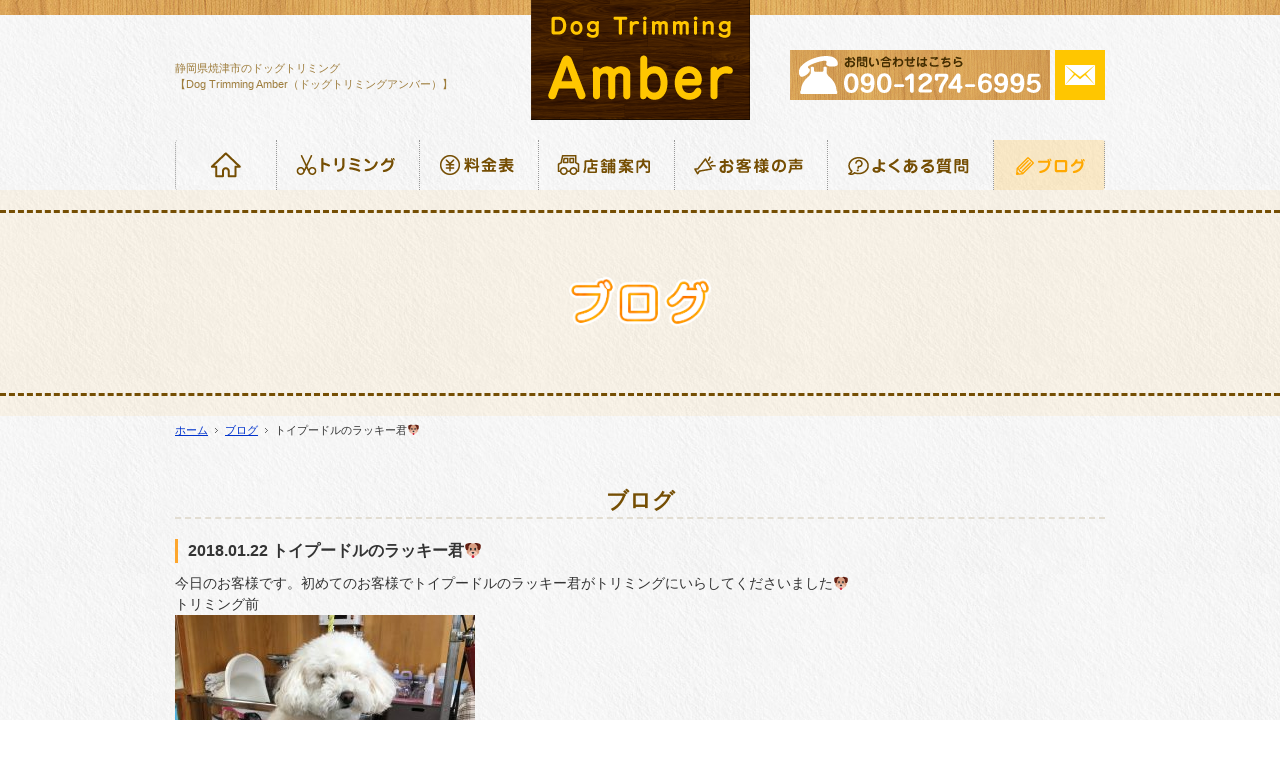

--- FILE ---
content_type: text/html; charset=UTF-8
request_url: http://www.dog-amber.com/news/525
body_size: 5233
content:
<!DOCTYPE html>
<html lang="ja">
<head>
<meta charset="utf-8">
<meta http-equiv="X-UA-Compatible" content="IE=edge">
<meta name="viewport" content="width=device-width">
<meta name="format-detection" content="telephone=no">
<meta name="Keywords" content="静岡市,焼津市,島田市,藤枝市,トリミング,シャンプー,カット,ドッグトリミングアンバー">
<meta name="Description" content="静岡市焼津市にあるドッグドッグトリミングアンバーです。トリミングは、ワンちゃんに最適なシャンプー・トリートメントを使用。丁寧に仕上げます。| トイプードルのラッキー君&#x1f436;">
<title>トイプードルのラッキー君&#x1f436; | ドックトリミングアンバー[焼津市・島田市・藤枝市]</title>
<!-- CSS -->
<link href="http://www.dog-amber.com/wp-content/themes/dog-amber_theme/css/bootstrap.min.css" rel="stylesheet" type="text/css">
<link href="https://maxcdn.bootstrapcdn.com/font-awesome/4.6.3/css/font-awesome.min.css" rel="stylesheet" type="text/css">
<link href="http://www.dog-amber.com/wp-content/themes/dog-amber_theme/css/base.css" rel="stylesheet" type="text/css">
<link href="http://www.dog-amber.com/wp-content/themes/dog-amber_theme/css/common.css" rel="stylesheet" type="text/css">
<link href="http://www.dog-amber.com/wp-content/themes/dog-amber_theme/css/style.css" rel="stylesheet" type="text/css">
<!-- JS -->
<script type="text/javascript" src="http://www.dog-amber.com/wp-content/themes/dog-amber_theme/js/jquery-2.1.1.min.js"></script>
<script type="text/javascript" src="http://www.dog-amber.com/wp-content/themes/dog-amber_theme/js/bootstrap.min.js"></script>
<script type="text/javascript" src="http://www.dog-amber.com/wp-content/themes/dog-amber_theme/js/common.js"></script>
<!-- Slider -->
<script type="text/javascript" src="http://www.dog-amber.com/wp-content/themes/dog-amber_theme/js/jquery.bxslider.min.js"></script>
<!-- lightbox -->
<script type="text/javascript" src="http://www.dog-amber.com/wp-content/themes/dog-amber_theme/js/lightbox/lightbox.js"></script>
<link rel="stylesheet" type="text/css" href="http://www.dog-amber.com/wp-content/themes/dog-amber_theme/js/lightbox/lightbox.css">
<!--iPhone's icon-->
<link rel="apple-touch-icon" href="http://www.dog-amber.com/wp-content/themes/dog-amber_theme/apple-touch-icon.png">
<!-- favicon -->
<link rel="shortcut icon" type="image/x-icon" href="http://www.dog-amber.com/wp-content/themes/dog-amber_theme/favicon.ico">
<!-- Google tag (gtag.js) -->
<script async src="https://www.googletagmanager.com/gtag/js?id=G-1SCD2X1N66"></script>
<script>
  window.dataLayer = window.dataLayer || [];
  function gtag(){dataLayer.push(arguments);}
  gtag('js', new Date());

  gtag('config', 'G-1SCD2X1N66');
</script>
<!-- GoogleAnalytics -->
<!-- <script type="text/javascript" src="http://www.dog-amber.com/wp-content/themes/dog-amber_theme/js/googleanalytics.js"></script> -->
  <script type="text/javascript">
    $(document).ready(function(){
      $('.bxslider').bxSlider({
        auto:true,
        mode:'fade',
        captions:false,
        pager: false,
        controls: false,
        speed:2000,
        pause:4000,
        infiniteLoop:true
      });
    });
  </script>
<link rel='dns-prefetch' href='//s.w.org' />
		<script type="text/javascript">
			window._wpemojiSettings = {"baseUrl":"https:\/\/s.w.org\/images\/core\/emoji\/12.0.0-1\/72x72\/","ext":".png","svgUrl":"https:\/\/s.w.org\/images\/core\/emoji\/12.0.0-1\/svg\/","svgExt":".svg","source":{"concatemoji":"http:\/\/www.dog-amber.com\/wp-includes\/js\/wp-emoji-release.min.js?ver=5.4.18"}};
			/*! This file is auto-generated */
			!function(e,a,t){var n,r,o,i=a.createElement("canvas"),p=i.getContext&&i.getContext("2d");function s(e,t){var a=String.fromCharCode;p.clearRect(0,0,i.width,i.height),p.fillText(a.apply(this,e),0,0);e=i.toDataURL();return p.clearRect(0,0,i.width,i.height),p.fillText(a.apply(this,t),0,0),e===i.toDataURL()}function c(e){var t=a.createElement("script");t.src=e,t.defer=t.type="text/javascript",a.getElementsByTagName("head")[0].appendChild(t)}for(o=Array("flag","emoji"),t.supports={everything:!0,everythingExceptFlag:!0},r=0;r<o.length;r++)t.supports[o[r]]=function(e){if(!p||!p.fillText)return!1;switch(p.textBaseline="top",p.font="600 32px Arial",e){case"flag":return s([127987,65039,8205,9895,65039],[127987,65039,8203,9895,65039])?!1:!s([55356,56826,55356,56819],[55356,56826,8203,55356,56819])&&!s([55356,57332,56128,56423,56128,56418,56128,56421,56128,56430,56128,56423,56128,56447],[55356,57332,8203,56128,56423,8203,56128,56418,8203,56128,56421,8203,56128,56430,8203,56128,56423,8203,56128,56447]);case"emoji":return!s([55357,56424,55356,57342,8205,55358,56605,8205,55357,56424,55356,57340],[55357,56424,55356,57342,8203,55358,56605,8203,55357,56424,55356,57340])}return!1}(o[r]),t.supports.everything=t.supports.everything&&t.supports[o[r]],"flag"!==o[r]&&(t.supports.everythingExceptFlag=t.supports.everythingExceptFlag&&t.supports[o[r]]);t.supports.everythingExceptFlag=t.supports.everythingExceptFlag&&!t.supports.flag,t.DOMReady=!1,t.readyCallback=function(){t.DOMReady=!0},t.supports.everything||(n=function(){t.readyCallback()},a.addEventListener?(a.addEventListener("DOMContentLoaded",n,!1),e.addEventListener("load",n,!1)):(e.attachEvent("onload",n),a.attachEvent("onreadystatechange",function(){"complete"===a.readyState&&t.readyCallback()})),(n=t.source||{}).concatemoji?c(n.concatemoji):n.wpemoji&&n.twemoji&&(c(n.twemoji),c(n.wpemoji)))}(window,document,window._wpemojiSettings);
		</script>
		<style type="text/css">
img.wp-smiley,
img.emoji {
	display: inline !important;
	border: none !important;
	box-shadow: none !important;
	height: 1em !important;
	width: 1em !important;
	margin: 0 .07em !important;
	vertical-align: -0.1em !important;
	background: none !important;
	padding: 0 !important;
}
</style>
	<link rel='stylesheet' id='wp-block-library-css'  href='http://www.dog-amber.com/wp-includes/css/dist/block-library/style.min.css?ver=5.4.18' type='text/css' media='all' />
<link rel='https://api.w.org/' href='http://www.dog-amber.com/wp-json/' />
<link rel="EditURI" type="application/rsd+xml" title="RSD" href="http://www.dog-amber.com/xmlrpc.php?rsd" />
<link rel="wlwmanifest" type="application/wlwmanifest+xml" href="http://www.dog-amber.com/wp-includes/wlwmanifest.xml" /> 
<link rel='prev' title='mixのレイア君とアヌ君&#x1f436;' href='http://www.dog-amber.com/news/519' />
<link rel='next' title='ミニピンのコロン君&#x1f436;' href='http://www.dog-amber.com/news/529' />
<meta name="generator" content="WordPress 5.4.18" />
<link rel="canonical" href="http://www.dog-amber.com/news/525" />
<link rel='shortlink' href='http://www.dog-amber.com/?p=525' />
<link rel="alternate" type="application/json+oembed" href="http://www.dog-amber.com/wp-json/oembed/1.0/embed?url=http%3A%2F%2Fwww.dog-amber.com%2Fnews%2F525" />
<link rel="alternate" type="text/xml+oembed" href="http://www.dog-amber.com/wp-json/oembed/1.0/embed?url=http%3A%2F%2Fwww.dog-amber.com%2Fnews%2F525&#038;format=xml" />
<script type="text/javascript">
(function(url){
	if(/(?:Chrome\/26\.0\.1410\.63 Safari\/537\.31|WordfenceTestMonBot)/.test(navigator.userAgent)){ return; }
	var addEvent = function(evt, handler) {
		if (window.addEventListener) {
			document.addEventListener(evt, handler, false);
		} else if (window.attachEvent) {
			document.attachEvent('on' + evt, handler);
		}
	};
	var removeEvent = function(evt, handler) {
		if (window.removeEventListener) {
			document.removeEventListener(evt, handler, false);
		} else if (window.detachEvent) {
			document.detachEvent('on' + evt, handler);
		}
	};
	var evts = 'contextmenu dblclick drag dragend dragenter dragleave dragover dragstart drop keydown keypress keyup mousedown mousemove mouseout mouseover mouseup mousewheel scroll'.split(' ');
	var logHuman = function() {
		if (window.wfLogHumanRan) { return; }
		window.wfLogHumanRan = true;
		var wfscr = document.createElement('script');
		wfscr.type = 'text/javascript';
		wfscr.async = true;
		wfscr.src = url + '&r=' + Math.random();
		(document.getElementsByTagName('head')[0]||document.getElementsByTagName('body')[0]).appendChild(wfscr);
		for (var i = 0; i < evts.length; i++) {
			removeEvent(evts[i], logHuman);
		}
	};
	for (var i = 0; i < evts.length; i++) {
		addEvent(evts[i], logHuman);
	}
})('//www.dog-amber.com/?wordfence_lh=1&hid=C1F575EE2650F5E738A4056C5D5756AE');
</script><style type="text/css">.recentcomments a{display:inline !important;padding:0 !important;margin:0 !important;}</style></head>
<body>
<div id="fb-root"></div>
<script>(function(d, s, id) {
  var js, fjs = d.getElementsByTagName(s)[0];
  if (d.getElementById(id)) return;
  js = d.createElement(s); js.id = id;
  js.src = "//connect.facebook.net/ja_JP/sdk.js#xfbml=1&version=v2.7";
  fjs.parentNode.insertBefore(js, fjs);
}(document, 'script', 'facebook-jssdk'));</script>
<!-- header -->
<header>
  <div id="header">
      <div class="top_bar"></div>
      <div class="header_logo">
        <a href="http://www.dog-amber.com/" title="ホーム"><img src="http://www.dog-amber.com/wp-content/themes/dog-amber_theme/img/common_img/mainlogo.png" alt="Dog Trimming Amberロゴ" width="219" height="120"></a>
      </div>
    <div class="container" id="header_contact_wrapper">
      <div class="clearfix">
        <div>
          <h1>静岡県焼津市のドッグトリミング<br>【Dog Trimming Amber（ドッグトリミングアンバー）】</h1>
        </div>
        <div>
          <div class="header_contact">
            <img src="http://www.dog-amber.com/wp-content/themes/dog-amber_theme/img/common_img/header_tel_pc.png" alt="お電話でのお問い合わせ" width="260" height="50" class="img_change" data-tel="09012746995"><a href="http://www.dog-amber.com/contact/">
            <img src="http://www.dog-amber.com/wp-content/themes/dog-amber_theme/img/common_img/header_contact_pc.png" alt="メールでのお問い合わせ" width="50" height="50" class="img_change hoverimg"></a>
            <img id="toggle" src="http://www.dog-amber.com/wp-content/themes/dog-amber_theme/img/common_img/menu.gif" width="40" height="40" alt="メニューボタン">
          </div>
        </div>
      </div>
    </div>
  </div>
  <!-- mainnavi -->
  <nav id="mainnavi">
    <div class="container">
      <ul>
        <li><a href="http://www.dog-amber.com/" title="ホーム"><img src="http://www.dog-amber.com/wp-content/themes/dog-amber_theme/img/common_img/menu01_off.png" class="currentPage" alt="ホーム" width="100" height="30"> </a></li>

        <li><a href="http://www.dog-amber.com/trimming/"><img src="http://www.dog-amber.com/wp-content/themes/dog-amber_theme/img/common_img/menu02_off.png" alt="トリミング" width="142" height="30"> </a></li>

        <li><a href="http://www.dog-amber.com/price/"><img src="http://www.dog-amber.com/wp-content/themes/dog-amber_theme/img/common_img/menu03_off.png" alt="料金表" width="118" height="30"> </a></li>

        <li><a href="http://www.dog-amber.com/shop/"><img src="http://www.dog-amber.com/wp-content/themes/dog-amber_theme/img/common_img/menu04_off.png" alt="店舗案内" width="135" height="30"> </a></li>

        <li><a href="http://www.dog-amber.com/category/voice/"><img src="http://www.dog-amber.com/wp-content/themes/dog-amber_theme/img/common_img/menu05_off.png" alt="お客様の声" width="152" height="30"> </a></li>

        <li><a href="http://www.dog-amber.com/category/faq/"><img src="http://www.dog-amber.com/wp-content/themes/dog-amber_theme/img/common_img/menu06_off.png" alt="よくある質問" width="165" height="30"> </a></li>

        <li class="active"><a href="http://www.dog-amber.com/category/news/"><img src="http://www.dog-amber.com/wp-content/themes/dog-amber_theme/img/common_img/menu07_on.png" alt="ブログ" width="110" height="30"> </a></li>
      </ul>
    </div>
  </nav>
</header>
<!-- content -->
<section id="content">
  <!-- mainphoto -->
  <div id="mainphoto" class="inside_header">
    <div>
      <h2><img src="http://www.dog-amber.com/wp-content/themes/dog-amber_theme/img/news_img/mainphoto_news.png" alt="ブログ" width="354" height="71"></h2>
    </div>
  </div>
  <div class="container" id="page_news">
    <!-- pankuzu -->
    <div id="pankuzu" class="clearfix">
      <ol>
        <li class="home"><a href="http://www.dog-amber.com/" title="ホーム">ホーム</a></li>
<li><a href='http://www.dog-amber.com/category/news/'>ブログ</a></li>
<li>トイプードルのラッキー君&#x1f436;</li>
      </ol>
    </div>
    <!-- section -->
      <!-- 投稿ページフォーマットここから --> 
    <div class="section clearfix">
      <h3 class="title04">ブログ</h3>
<div class="newsbox clearfix" >
    <p class="newstitle" id="news525"<span>2018.01.22</span> <br>トイプードルのラッキー君&#x1f436;</p>
          <div class="phbox_left">
                                      </div>
<div class="news_text"><p>今日のお客様です。初めてのお客様でトイプードルのラッキー君がトリミングにいらしてくださいました&#x1f436;<br />
トリミング前<br />
<img src="http://www.dog-amber.com/wp-content/uploads/2018/01/BACE83F8-E3C0-416A-AAF2-A0B208D8C4BA-300x225.jpeg" alt="BACE83F8-E3C0-416A-AAF2-A0B208D8C4BA" width="300" height="225" class="alignnone size-medium wp-image-526" srcset="http://www.dog-amber.com/wp-content/uploads/2018/01/BACE83F8-E3C0-416A-AAF2-A0B208D8C4BA-300x225.jpeg 300w, http://www.dog-amber.com/wp-content/uploads/2018/01/BACE83F8-E3C0-416A-AAF2-A0B208D8C4BA-768x576.jpeg 768w, http://www.dog-amber.com/wp-content/uploads/2018/01/BACE83F8-E3C0-416A-AAF2-A0B208D8C4BA-1024x768.jpeg 1024w" sizes="(max-width: 300px) 100vw, 300px" /><br />
トリミング後<br />
<img src="http://www.dog-amber.com/wp-content/uploads/2018/01/DE6B6247-8D6B-47DC-917D-F46EBFBF5D94-300x225.jpeg" alt="DE6B6247-8D6B-47DC-917D-F46EBFBF5D94" width="300" height="225" class="alignnone size-medium wp-image-527" srcset="http://www.dog-amber.com/wp-content/uploads/2018/01/DE6B6247-8D6B-47DC-917D-F46EBFBF5D94-300x225.jpeg 300w, http://www.dog-amber.com/wp-content/uploads/2018/01/DE6B6247-8D6B-47DC-917D-F46EBFBF5D94-768x576.jpeg 768w, http://www.dog-amber.com/wp-content/uploads/2018/01/DE6B6247-8D6B-47DC-917D-F46EBFBF5D94-1024x768.jpeg 1024w" sizes="(max-width: 300px) 100vw, 300px" /></p>
<p>久しぶりにホワイトのプードルちゃんでした&#x1f429;<br />
可愛いですね&#x1f495;<br />
ありがとうございました&#x1f647;</p>
</div>
        



<p class="postinfo">
2018年1月22日 3:18 PM |
カテゴリー： <a href="http://www.dog-amber.com/category/news" rel="category tag">ブログ</a></p>
</div>
        <hr class="line_01" />

        <!-- /News Area --> 
        <!-- wp-pagenavi -->
<div class="listlink">
    <p><a href="http://www.dog-amber.com/category/news/">一覧へ戻る</a></p>
</div>
      <!-- 投稿ページフォーマットここまで --> 
    </div>
  </div>
</section>
<!-- footer -->
<footer>
  <div class="container">
    <!-- footerinfo -->
    <div id="footerinfo">
      <dl class="clearfix">
        <dt>Dog Trimming Amber (ドッグトリミングアンバー)</dt>
        <dd>
          〒421-0203<br>
          静岡県焼津市藤守617-3<br>
          TEL 090-1274-6995（完全予約制）<br>
          営業時間: 9:00～18:00<br>
          定休日: 不定休
        </dd>
        <dd>
          <a href="http://www.dog-amber.com/shop/#googlemap"><img src="http://www.dog-amber.com/wp-content/themes/dog-amber_theme/img/common_img/map01.png" alt="アクセスマップ" width="130" height="30"></a>
        </dd>
      </dl>
      <!-- footernavi -->
      <ul class="footernavi clearfix">
        <li><a href="http://www.dog-amber.com/" title="ホーム">HOME</a></li>
        <li><a href="http://www.dog-amber.com/trimming/">トリミング</a></li>
        <li><a href="http://www.dog-amber.com/price/">料金表</a></li>
        <li><a href="http://www.dog-amber.com/shop/">店舗案内</a></li>
        <li><a href="http://www.dog-amber.com/category/voice/">お客様の声</a></li>
        <li><a href="http://www.dog-amber.com/category/faq/">よくある質問</a></li>
        <li><a href="http://www.dog-amber.com/category/news/">ブログ</a></li>
        <li><a href="http://www.dog-amber.com/contact/">お問い合わせ</a></li>
      </ul>
    </div>
  </div>
  <address>
    Copyright &copy; <script language="Javascript" type="text/javascript"> copy_year('2016'); </script> ドッグトリミングアンバー. All Rights Reserved.
  </address>
</footer>
<!-- pagetop -->
<div id="pagetop"><a href="#header"><img src="http://www.dog-amber.com/wp-content/themes/dog-amber_theme/img/common_img/pagetop.png" alt="PAGE TOP" width="60" height="60" class="hoverimg"></a></div>
<script type='text/javascript' src='http://www.dog-amber.com/wp-includes/js/wp-embed.min.js?ver=5.4.18'></script>
</body>
</html>


--- FILE ---
content_type: text/css
request_url: http://www.dog-amber.com/wp-content/themes/dog-amber_theme/css/style.css
body_size: 3561
content:
@charset "UTF-8";
/* ---------------------------------------------------------------------------------------------------------------------------------------- 

index 

---------------------------------------------------------------------------------------------------------------------------------------- */  
/*------------------------------------------------------------mainphoto*/
#mainphoto{
	background: url('../img/common_img/bg02.jpg');
}
#mainphoto.inside_header{
	background: rgba(239, 184, 78, 0.1);
	padding: 20px 0;
}
#mainphoto.inside_header>div{
	border-top: 3px dashed #754e03;
	border-bottom: 3px dashed #754e03;
	padding: 30px 0;
}
#mainphoto.inside_header>div img{
	width: 300px;
	max-width: 70%;
}
#mainphoto img{
	display: block;
	max-width: 100%;
	height: auto;
	margin: 0 auto;
}
@media print, screen and (min-width:768px) {
	#mainphoto.inside_header>div{
		padding: 60px 0;
	}
}
/*------------------------------------------------------------content*/
#content.index{
	background: url('../img/common_img/bg04.png') bottom repeat-x;
}
#index_message{
	padding-top: 40px;
}
#index_message img{
	max-width: 70%;
	height: auto;
	margin-bottom: 20px;
}
#index_message p{
	line-height: 160%;
}
#index_news{
	position: relative;
	height: 245px;
	margin: 80px 0 0;
	padding: 30px 10px 0;
	background: url(../img/index_img/news_bg01.png) no-repeat center;
}
#index_news>a{
	position: absolute;
	top: -30px;
	right: 0;
}
#index_news h2 {
	position: absolute;
	top: -50px;
	left: 0;
}
#index_news>a:hover img{
	opacity: 0.8;
}
#index_bnr{
	margin-bottom: 0;
}
#index_bnr img:hover{
	opacity: 0.7;
}
#index_fb{
}
/*更新プログラム(連動)フォーマット*/
#news01 {
	position: relative;
	width: 100%;
	overflow: hidden;
}
#news01 dl dd p {
	margin-bottom: 5px;
	text-decoration: underline;
	line-height: 100%;
}
#news01 dl dd p a {
	display: inline-block;
	width: 100%;
	color: #442d00;
	overflow: hidden;
	text-overflow: ellipsis;
	white-space: nowrap;
	vertical-align: top;
	text-shadow: 0 1px 0 #fff;
	font-weight: bold;
}
#news01 a:hover {
	opacity: 0.6;
}
#news01 dl {
	padding: 0 0 5px 0;
}
#news01 dl dt{
	color: #845c0c;
	font-size: 12px;
	text-shadow: 0 1px 0 #fff;
	font-weight: bold;
}
#fbPagePlugin{
	text-align: center;
}
@media print, screen and (min-width:768px) {
#index_message p{
	line-height: 200%;
}
#index_news {
	margin: 20px auto 0;
	padding: 85px 85px 0;
}
#index_news h2{
	top: 0;
	left: 45px;
	margin: 0;
}
#index_news>a{
	top: 20px;
	right: 40px;
}
#index_news h2 img,
#index_news>a img{
	width: auto;
	height: auto;
}
#news01 dl {
	padding-bottom: 10px;
}
#news01 dl:after {
	content: "";
	display: block;
	clear: both;
}
#news01 dl dt {
	float: left;
}
#news01 dl dt:after {
	content: "\f054";
	padding: 0 10px;
	font: normal normal normal 10px/1 FontAwesome;
	color: #fff;
}
#news01 dl dd {
	float: left;
	width: 650px;
}
}
@media print, screen and (max-width:480px) {
	#index_news {
		margin-top: 60px;
	}
	#index_news>a{
		top: -30px;
	}
	#index_news h2 {
		top: -40px;
	}
	#index_news h2 img{
		width: 150px;
		height: auto;
	}
	#index_news>a img{
		width: 100px;
		height: auto;
	}
}
/*更新プログラム(TOP完結)フォーマット*/
#news02 {
	width: 100%;
}
@media print, screen and (min-width:768px) {
#news02 p.title03 br {
	display:none;
}
}
.newsbox {
	overflow: hidden;
}
.newsbox .news_text {
	overflow: hidden;/* for modern browser */
	zoom: 1;/*ie6*/
	line-height: 1.5;
}
.newsbox img {
	margin-bottom: 10px;
}
/*Googlemap*/
#googlemap iframe {
	display: none;
}
.mapbtn {
	background: #666;
	border-radius: 4px;
	margin: 0 auto;
	text-align: center;
	width: 100px;
}
.mapbtn a {
	display: block;
	color: #FFF;
	text-decoration: none;
	padding: 10px;
}
.mapbtn a:hover {
	text-decoration: underline;
}
@media print, screen and (min-width:768px) {
#googlemap iframe {
	display: block;
}
.mapbtn {
	display: none;
}
}
/* ---------------------------------------------------------------------------------------------------------------------------------------- 

trimming

---------------------------------------------------------------------------------------------------------------------------------------- */
#page_trimming .msg{
	max-width: 450px;
	margin: 40px auto 0;
}
#page_trimming .msg>div:nth-child(1){
	margin-bottom: 20px;
}
#page_trimming .msg>div:nth-child(2){
	text-align: left;
}
#page_trimming .msg>div:nth-child(2) img{
	width: 450px;
	max-width: 100%;
	margin-bottom: 15px;
}
#page_trimming .msg>div img{
	max-width: 100%;
	height: auto;
}
#page_trimming .frame {
	display: inline-block;
	position: relative;
}
#page_trimming .frame:after {
	position: absolute;
	display: block;
	content: "";
	top: 0;
	left: 0;
	width: 100%;
	height: 100%;
	box-shadow: inset 0 -60px 100px #f6f6f6;
}
@media print, screen and (min-width:768px) {
	#page_trimming .msg{
		max-width: none;
	}
	#page_trimming .msg>div:nth-child(1){
		float: right;
		width: 40%;
		margin-bottom: 0;
	}
	#page_trimming .msg>div:nth-child(2) {
		float: left;
		width: 60%;
		padding-right: 20px;
	}
	#page_trimming .msg>div:nth-child(2) img {
		width: 500px;
	}
	#page_trimming .frame:after {
		box-shadow: inset 60px 0 100px #f6f6f6;
	}
}
#flow ul li>div:nth-child(2){
	padding: 15px;
	background-color: #fff;
	text-align: left;
}
#flow ul{
	max-width: 450px;
	list-style: none;
	margin: 0 auto;
}
#flow ul li i{
	padding: 10px 0;
	font-size: 26px;
	color: #754e03;
}
#flow ul li div img{
	width: 100%;
	height: auto;
}
#flow ul li div h5{
	font-size: 16px;
	font-weight: bold;
	margin-bottom: 10px;
	color: #fda62d;
	border-bottom: 1px dashed #fda62d;
}
#flow ul li div span{
	display: block;
	font-size: 14px;
	color: #754e03;
}
@media print, screen and (min-width:768px) {
	#flow ul{
		max-width: none;
	}
	#flow ul li{
		width: 930px;
		margin: 0 auto;
	}
	#flow ul li>div:nth-child(1){
		width: 300px;
	}
	#flow ul li>div:nth-child(2){
		width: 630px;
		height: 170px;
		padding: 20px;
	}
	#flow ul li div h5{
		font-size: 18px;
		margin-bottom: 10px;
	}
	#flow ul li .flow_l{
		float: left;
	}
	#flow ul li .flow_r{
		float: right;
	}
	/*
	#flow ul li div:nth-child(2).flow_r{
		border-right: 5px solid #ffc600;
	}
	#flow ul li div:nth-child(2).flow_l{
		border-left: 5px solid #ffc600;
	}
	*/
}
/* ----------------------------------------------------------------------------------------------------------------------------------------

price

---------------------------------------------------------------------------------------------------------------------------------------- */
#page_price .attention{
	text-align: left;
	font-weight: bold;
	background-color: rgba(255, 255, 255, 0.4);
	padding: 20px 10px;
	color: #754e03;
}
#page_price .attention strong{
	font-size:16px;
	font-weight: bold;
	color: #f60;
}
#page_price .sp_msg{
	text-align: left;
	color: #754e03;
	font-size: 12px;
}
#page_price table tr td{
	background-color: #fff;
}
#page_price table tr>th:nth-child(2) ,
#page_price table tr>th:nth-child(3) {
width: 20%;
}
@media print, screen and (min-width:768px) {
	#page_price table {
	width: 100%;
}
	#page_price .sp_msg{
		display: none;
	}
	#page_price table tr>th:nth-child(1) {
	width: 60%;
}
}
/* ----------------------------------------------------------------------------------------------------------------------------------------

shop

---------------------------------------------------------------------------------------------------------------------------------------- */
#page_shop .mapbtn {
	background-color: #ffc600;
	border-radius: 5px;
}
#page_shop table {
	border-top: 1px solid #ccc;
	border-left: 1px solid #ccc;
	border-right: 1px solid #ccc;
}
#page_shop table tr td,
#page_shop table tr th{
	border-bottom: 1px solid #ccc;
	border-top: none;
}
#page_shop .shop_img>li{
	 max-width: 300px;
 }
#page_shop .shop_img>li>img{
	max-width: 100%;
	height: auto;
	border: 5px solid #fff;
}
@media print, screen and (min-width:768px) {
	#page_shop table tr th{
		width :200px;
	}
#page_shop .shop_img>li{
	 max-width: 100%;
 }
}
@media print, screen and (max-width:480px) {
	#page_shop .shop_img>li{
		float: none;
		width: 100%;
		margin: 0 auto 10px;
	}
}
/* ----------------------------------------------------------------------------------------------------------------------------------------

news

---------------------------------------------------------------------------------------------------------------------------------------- */

/*NewsBox*/
.newsbox {
	overflow: hidden;/* for modern browser */
}
.newsbox .news_text {
	overflow: hidden;/* for modern browser */
	zoom: 1;/*ie6*/
	line-height: 1.5;
}
.newsbox img {
	margin-bottom: 10px;
}
.newsbox a:hover img {
	opacity: 0.6;
	filter: alpha(opacity=60);
	-ms-filter: "alpha( opacity=60 )";
}
.newstitle {
	font-size: 16px;
	font-weight: bold;
	color: #333;
	padding-left: 10px;
	margin-bottom: 10px;
	border-left: 3px solid #fda62d;
}
.newstitle a{
	color: #754e03;
	font-size: 16px;
	text-decoration: none;
}
.newstitle span {
	font-size: 12px;
}
.newsbox .more-link {
	float: right;
	margin: 10px 0;
}
.postinfo {
	margin-top: 10px;
	text-align: right;
	clear: both;
	padding: 5px 20px;
	background: #fff;
	/* CSS3 */
	border-radius: 20px;
}
@media print, screen and (min-width:768px) {
.newstitle br {
	display:none;
}
.newstitle a{
	font-size: 18px;
}
}
/*WP-PageNavi*/
.wp-pagenavi {
	clear: both;
	margin: 0 auto;
	text-align: center;
	margin-bottom: 20px;
	font-size: 14px;
}
.wp-pagenavi a, .wp-pagenavi span {
	text-decoration: none;
	padding: 5px 10px;
	margin: 3px;
	/* CSS3 */
	-webkit-border-radius: 2px;
	-moz-border-radius: 2px;
	border-radius: 2px;
}
.wp-pagenavi span.pages {
	border: 1px solid #CCC;
	color: #848484;
	background: #fff;
	zoom: 1;
}
.wp-pagenavi span.current {
	border: 1px solid #fda62d;
	background: #fda62d;
	color: #fff;
	zoom: 1;
}
.wp-pagenavi a {
	border: 1px solid #CCC;
	color: #848484;
	background: #fff;
	zoom: 1;
}
.wp-pagenavi a:hover {
	background: #fda62d;
	color: #fff;
	border: 1px solid #fda62d;
}
/*Program*/
.pagelink .oldpage {
	float: left;
	width: 45%;
	text-align: left;
}
.pagelink a{
	color :#754e03;
}
.pagelink a:hover{
	opacity: 0.6;
}
.pagelink .newpage {
	float: right;
	width: 45%;
	text-align: right;
}
.listlink {
	clear: both;
	margin: 20px 0;
	text-align: center;
}
.listlink a {
	text-decoration: none;
	padding: 5px 20px;
	margin: 3px;
	/* CSS3 */
	-webkit-border-radius: 2px;
	-moz-border-radius: 2px;
	border-radius: 2px;
	border: 1px solid #fda62d;
	background: #fda62d;
	color: #fff;
	zoom: 1;
	font-size: 16px;
}
.listlink a:hover {
	background: #fff;
	color: #fda62d;
}
/*search*/
#news_search {
	margin-bottom: 20px;
}
#news_search_title {
	font-weight: bold;
}
.screen-reader-text {
	display: none;
}
#news_search #s {
	width: 70%;
	margin: 0;
	border:1px solid #BFBFBF;
	padding: 3px;
	background: #fff;
	/* CSS3 */
	border-radius: 3px;
	/* Webkit */
	-webkit-border-radius: 3px;
	background: -webkit-gradient( linear, left top, left bottom, from(#F1F1F1), to(#fff) );
	/* Firefox */
	-moz-border-radius: 3px;
	background: -moz-linear-gradient( top, #F1F1F1, #fff );
}
/* ---------------------------------------------------------------------------------------------------------------------------------------- 

menu 

---------------------------------------------------------------------------------------------------------------------------------------- */
.menu_list li {
	margin: 20px 0 0;
	padding: 20px 0 0;
	border-top: 1px dotted #838383;
}
.menu_list li:first-child {
	margin: 10px 0 0 0;
	padding: 0;
	border-top: none;
}
.menu_list li dl dt {
	margin-bottom: 10px;
}
.menu_list li dl dd.menu_photo {
	text-align: center;
	margin-bottom: 10px;
}
.menu_list li dl dd.menu_photo img {
	width: 100%;
	height: auto;
}
.menu_list li dl dd.menu_price {
	text-align: right;
	font-weight: bold;
	color: #A84547;
	margin-bottom: 5px;
}
.menu_list li dl dd.menu_comment {
	font-size: 12px;
}
@media print, screen and (min-width:768px) {
.menu_list li {
	width: 31%;
	margin-right: 2.8%;
	display: inline-block;
	vertical-align: top;
}
.menu_list li:first-child {
	margin: 10px 2.8% 0 0;
}
.menu_list li:nth-child(2) {
	margin: 10px 2.8% 0 0;
	padding: 0;
	border-top: none;
}
.menu_list li:nth-child(3) {
	margin: 10px 0 0;
	padding: 0;
	border-top: none;
}
.menu_list li:nth-child(3n) {
	margin-right: 0;
}
}
/* ---------------------------------------------------------------------------------------------------------------------------------------- 

faq

---------------------------------------------------------------------------------------------------------------------------------------- */
#page_faq dl{
	margin-bottom: 20px;
}
#page_faq dt{
	margin-bottom: 10px;
	border-bottom: dotted 2px #ccc;
	padding-bottom: 5px;
	font-size: 16px;
	color: #754e03;
	clear: both;
}
#page_faq dd{
	margin-bottom: 30px;
	line-height: 150%;
	clear: both;
}
#page_faq dt>.faq_icon,
#page_faq dd>.faq_icon{
	width: 30px;
	height: 30px;
	line-height: 30px;
	text-align: center;
	background: #ffc600;
	color: #FFF;
	border-radius: 50%;
	font-size: 18px;
	overflow: hidden;
	float:left;
}
#page_faq dd>.faq_icon{
	color: #ffc600;
	background-color: #fff;
}
#page_faq dt .faq_title{
	overflow: hidden;
	padding: 5px 0 0 10px;
}
#page_faq dd .faq_comment{
	overflow: hidden;
	padding: 5px 0 0 10px;
}
#page_faq dd p{
	overflow: hidden;
}
@media print, screen and (min-width:768px) {
	#page_faq dd{
		line-height: 30px;
	}
	#page_faq dt>.faq_icon,
	#page_faq dd>.faq_icon{
		width: 40px;
		height: 40px;
		line-height: 40px;
		font-size: 20px;
	}
	#page_faq dd>.faq_icon{
		color: #ffc600;
		background-color: #fff;
	}
#page_faq dt .faq_title{
	padding: 9px 0 0 13px;
}
#page_faq dd .faq_comment{
	padding: 9px 0 0 13px;
}
}
/* ----------------------------------------------------------------------------------------------------------------------------------------

contact

---------------------------------------------------------------------------------------------------------------------------------------- */
/*form*/
#contact_form {
	border-top: 1px dotted #754e03;
	margin-top: 20px;
}
#contact_form dl {
	clear: both;
	border-bottom: 1px dotted #754e03;
	margin: 0px 0px 0px 0px;
	padding: 15px 0px 15px 0px;
}
#contact_form dl dt {
	font-weight: bold;
}
#contact_form dl dd.dd_child {
	padding-top: 15px;
}
/*Attention*/
#contact_form p.attention {
	margin: 0 0 3px;
	padding: 0;
	color: #900;
}
#contact_form strong {
	font-size: 11px;
	margin: 0 0 3px;
	padding: 0;
	color: #900;
}
/*Txt Area*/
.inp_text, .inp_text_s, textarea, .dropdown_form {
	border:1px solid #BFBFBF;
	padding: 5px;
	background: #fff;
	/* CSS3 */
	border-radius: 3px;
	/* Webkit */	
	-webkit-border-radius: 3px;
	background: -webkit-gradient( linear, left top, left bottom, from(#F1F1F1), to(#fff) );
	/* Firefox */	
	-moz-border-radius: 3px;
	background: -moz-linear-gradient( top, #F1F1F1, #fff );
	font-size: 1.6rem;
}
.dropdown_form option {
	margin-right: 10px;
}
/*Txt Area _テキストエリア選択時の装飾*/
.inp_text_focus {
	border:1px solid #BFBFBF;
	padding: 5px;
	background: #E6EFFD;
	/* CSS3 */
    border-radius: 3px;
	/* Webkit */
	-webkit-border-radius: 3px;
	/* Firefox */
	-moz-border-radius: 3px;
}
/*Txt Area _テキストエリアのサイズ*/
.inp_text {
	width: 100%;
}
.inp_text_s {
	width: 30%;
}
textarea {
	width: 100%;
}
/*Button*/
.inp_button {
	border:1px solid #BFBFBF;
	padding: 2px 7px;
	cursor: pointer;
	background: #CCC;
	/* CSS3 */
	border-radius: 3px;
	text-shadow:1px 1px 0 #FFF;
	/* Webkit */
    background: -webkit-gradient(linear, left top, left bottom, color-stop(0%, #fff), color-stop(5%, #ccc), color-stop(100%, #eee));
	-webkit-border-radius: 3px;
	/* Firefox */
    background: -moz-linear-gradient(top, #fff 0%, #ccc 5%, #eee 100%);
	-moz-border-radius: 3px;
	/* IE */
	filter:progid:DXImageTransform.Microsoft.gradient (startColorstr=#ffeeeeee, endColorstr=#ffffffff);
	zoom: 1;
}
.submit_btn {
	text-align: center;
	margin: 20px 0px;
}
.inp_submit01 {
	border: none;
	padding: 5px 30px;
	color: #fff;
	font-size: 16px;
	font-weight: bold;
	cursor: pointer;
	background: #fda62d;
	border-radius: 3px;
	-webkit-border-radius: 3px;
	-moz-border-radius: 3px;
	-moz-box-shadow: 1px 1px 1px #fff;
	zoom: 1;
}
.inp_submit02 {
	border:1px solid #5A6476;
	padding: 5px 30px;
	color: #fff;
	font-size: 13px;
	font-weight: bold;
	cursor: pointer;
	background: #333;
	/* CSS3 */
	border-radius: 3px;
	text-shadow:1px 1px 0 #28343b;
	/* Webkit */
	-webkit-border-radius: 3px;
	-webkit-box-shadow: 1px 1px 1px #fff;
	/* Firefox */
	-moz-border-radius: 3px;
	-moz-box-shadow: 1px 1px 1px #fff;
	/* IE */
	zoom: 1;
}
@media print, screen and (min-width:768px) {
.inp_text {
	width: 50%;
}
.inp_text_s {
	width: 20%;
}
textarea {
	width: 80%;
}
#contact_form dl dt {
	float: left;
}
#contact_form dl dt {
	padding-left: 10px;
	width: 200px;
}
#contact_form dl dd {
	margin-left: 210px;
	border-left: 1px dotted #754e03;
	padding: 0px 0px 0px 15px;
}
}

--- FILE ---
content_type: application/javascript
request_url: http://www.dog-amber.com/wp-content/themes/dog-amber_theme/js/common.js
body_size: 1775
content:
$(function() {
    var fbUrl = "https://www.facebook.com/amber114/",
        fbTitle = "ドッグトリミングアンバー";

    $(window).resize(function () {
        $('#fbPagePlugin').html('<div class="fb-page" data-href="' + fbUrl + '" data-width="500" data-height="290" data-small-header="false" data-adapt-container-width="true" data-hide-cover="false" data-show-facepile="true" data-show-posts="true"><div class="fb-xfbml-parse-ignore"><blockquote cite="' + fbUrl + '"><a href="' + fbUrl + '">' + fbTitle + '</a></blockquote></div></div>');
        window.FB.XFBML.parse();
    });
});

// �R�s�[���C�g�̔N�\�L�������X�V
function copy_year(start_y) {
    var data = new Date();  
    var now_year = data.getFullYear();  
    if (now_year > start_y) {
        document.write (start_y + ' - ' + now_year);
    } else {
        document.write(now_year);  
    }
}

// �}�E�X�I�[�o�[�Ń��j���[�摜��ؑւ� - �ؑւ������摜���Ɂu_on�v�u_off�v�Ɩ�������;
$(function(){
     $('a img').hover(function(){
        $(this).attr('src', $(this).attr('src').replace('_off.', '_on.'));
          }, function(){
             if (!$(this).hasClass('currentPage')) {
             $(this).attr('src', $(this).attr('src').replace('_on.', '_off.'));
        }
   });
});
// �t�b�^�[�́u�y�[�W�g�b�v�{�^���v-�㕔100px����{�^����\�������A�㕔�ɃX�N���[��������
$(function() {
	var topBtn = $('#pagetop');	
	topBtn.hide();
	//�X�N���[����100�ɒB������{�^���\��
	$(window).scroll(function () {
		if ($(this).scrollTop() > 50) {
			topBtn.fadeIn();
		} else {
			topBtn.fadeOut();
		}
	});
	//�X�N���[�����ăg�b�v
    topBtn.click(function () {
		$('body,html').animate({
			scrollTop: 0
		}, 500);
		return false;
    });
});

// �C�ӂ̉ӏ��փX�N���[������ - �X�N���[�����������v�f�Ɂuscroll�v�Ƃ����N���X��t�^
$(function(){
     $(".scroll a").click(function(){
     $('html,body').animate({ scrollTop: $($(this).attr("href")).offset().top }, 'slow','swing');
     return false;
     })
});

// Div�S�̂��N���b�N�ł���悤�ɂ��� - �K�p���������v�f�ɃN���X���ulinkbox�v��t�^
$(function(){
     $(".linkbox").click(function(){
         window.location=$(this).find("a").attr("href");
         return false;
    });
});

// �|�b�v�A�b�v�E�B���h�E
$(function() {
	$(".popup").click(function(){
		window.open(this.href, "WindowName","width=815,height=500,resizable=yes,scrollbars=yes");
		return false;
	});
});

// �f�o�C�X�T�C�Y�ɍ��킹�ĉ摜��؂�ւ��� - �K�p��������img�v�f�ɃN���X���uimg_change�v��t�^
$( window ).resize(function(){
	var wid = $(window).width();
	if( wid < 768 ){
		$('.img_change').each(function(){
			$(this).attr("src",$(this).attr("src").replace('_pc', '_sp'));
		});
	}else{
		$('.img_change').each(function(){
			$(this).attr("src",$(this).attr("src").replace('_sp', '_pc'));
		});
        }
});
$( function(){
        var wid = $(window).width();
        if( wid < 768 ){
                $('.img_change').each(function(){
                        $(this).attr("src",$(this).attr("src").replace('_pc', '_sp'));
                });
        }else{
                $('.img_change').each(function(){
                        $(this).attr("src",$(this).attr("src").replace('_sp', '_pc'));
                });
        }
});

// �X�}�[�g�t�H���̏ꍇ�����d�b�ԍ��摜���^�b�v������
$(document).ready(function () {
    if ($(window).width() <= 1000) {
        $("[data-tel]").each(function(){
            if ($(this).parent().get(0).tagName.toLowerCase() != "a") {
                var tel = $(this).attr("data-tel");
                $(this).wrap("<a href=" + 'tel:' + tel + "></a>");
            }
        });
    } else {
        $("[data-tel]").each(function(){
            if ($(this).parent().get(0).tagName.toLowerCase() == "a") {
                $(this).unwrap();
            }
        });
    }

});

// �X�}�[�g�t�H���̏ꍇ�����d�b�ԍ��̃e�L�X�g�������N������
$(function(){
    var ua = navigator.userAgent;
    if(ua.indexOf('iPhone') > 0 || ua.indexOf('Android') > 0){
        $('.tel-link').each(function(){
            var str = $(this).text();
            $(this).html($('<a>').attr('href', 'tel:' + str.replace(/-/g, '')).append(str + '</a>'));
        });
    }
});

// �X�}�[�g�t�H���̏ꍇ����lightbox�����N����
$(window).on('load resize', function(){
	if ($(window).width() < 480) {
	
		$('.phbox_left [rel]').click(function(){
			return false;
		});
		$('.phbox_right [rel]').click(function(){
			return false;
		});
	}
});

// mainnavi
$(function(){
    $("#toggle").on("click", function() {
    $("#mainnavi").slideToggle();
    });
});



--- FILE ---
content_type: image/svg+xml
request_url: https://s.w.org/images/core/emoji/12.0.0-1/svg/1f429.svg
body_size: 621
content:
<svg xmlns="http://www.w3.org/2000/svg" viewBox="0 0 36 36"><path fill="#CCD6DD" d="M29.213 17.569c2.079-1.322 4.403-3.87 4.403-8.673 0-.552-.447-1-1-1s-1 .448-1 1c0 3.828-1.742 5.863-3.341 6.929-1.582-1.303-4.898-1.289-8.067-1.289-4.361 0-7.897 1.65-7.897 5.076S15.847 24 20.208 24c2.143 0 4.355-.644 6.056-1.701 1.1 3.606 4.093 10.286 5.351 10.286 1.557 0-2.384-12.683-2.384-14.665 0-.13-.006-.245-.018-.351z"/><path fill="#CCD6DD" d="M13.439 32.585c-1.558 0-2.947-10.221-2.947-12.202 0-1.983 1.262-3.59 2.82-3.59 1.556 0 2.819 1.607 2.819 3.59.001 1.981-1.135 12.202-2.692 12.202z"/><path fill="#99AAB5" d="M23.592 19.049c0 4.982-2.608 9.023-7.592 9.023S5.989 24.011 5.543 19.049C5 13 8.455 11 13.439 11s10.153 3.064 10.153 8.049zm-6.768 14.664c0 1.868-1.516 2.256-3.384 2.256-1.869 0-3.384-.388-3.384-2.256s1.515-3.384 3.384-3.384c1.868 0 3.384 1.516 3.384 3.384zm18.176 0c0 1.868-1.516 2.256-3.385 2.256-1.868 0-3.384-.388-3.384-2.256s1.516-3.384 3.384-3.384c1.869 0 3.385 1.516 3.385 3.384zm1-24.817c0 1.869-1.516 3.384-3.384 3.384-1.868 0-3.385-1.516-3.385-3.384 0-1.868 1.517-3.384 3.385-3.384C34.484 5.512 36 7.028 36 8.896z"/><path fill="#CCD6DD" d="M14.567 9.104c0 1.869-2.778 3.384-6.204 3.384-3.426 0-7.332-4.512-7.332-5.64 0-1.128 3.906-1.128 7.332-1.128 3.427 0 6.204 1.515 6.204 3.384z"/><path fill="#66757F" d="M16.837 2.53c-.045-1.16-.581-2.45-4.526-2.45-2.804 0-6.768 3.266-6.768 4.512s2.272 2.256 5.076 2.256c.322 0 .651-.031.983-.083-.283 1.199-.419 2.572-.419 4.031 0 4.672 1.397 6.204 4.512 6.204 3.115 0 4.512-1.532 4.512-6.204.001-4.057-1.055-7.443-3.37-8.266z"/><path fill="#292F33" d="M2.256 6.128c0 .623-.505 1.128-1.128 1.128S0 6.751 0 6.128C0 5.505.505 5 1.128 5s1.128.505 1.128 1.128z"/></svg>